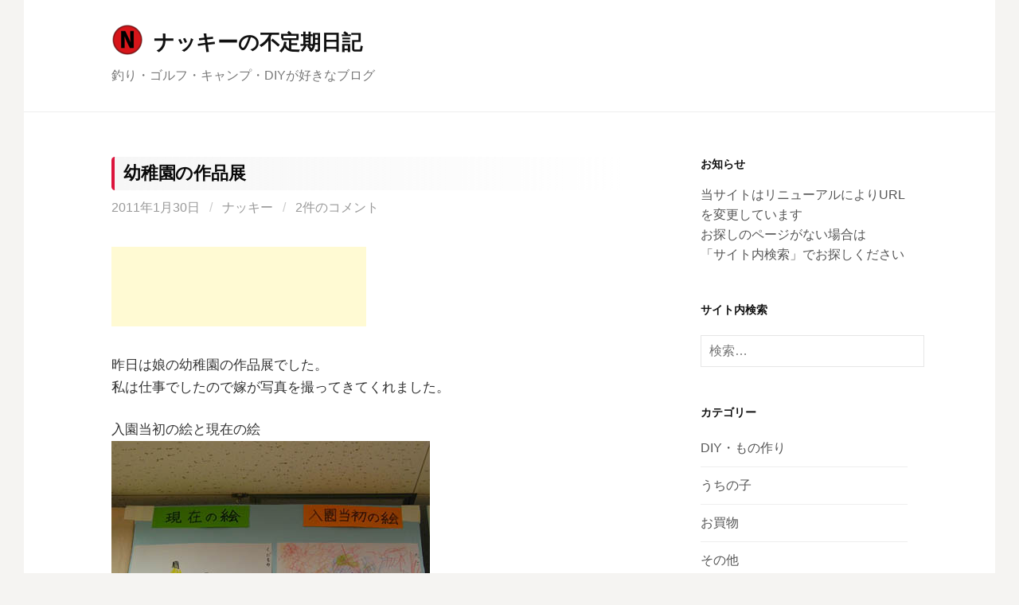

--- FILE ---
content_type: text/html; charset=UTF-8
request_url: https://blog.nacky-web.com/1209/
body_size: 11995
content:
<!DOCTYPE html>
<!--[if IE 8]>
<html class="ie8" lang="ja">
<![endif]-->
<!--[if !(IE 8) ]><!-->
<html lang="ja">
<!--<![endif]-->
<head>
<meta charset="UTF-8">
<meta name="viewport" content="width=device-width, initial-scale=1">
<link rel="profile" href="http://gmpg.org/xfn/11">
<link rel="pingback" href="https://blog.nacky-web.com/wp/xmlrpc.php">
<!--[if lt IE 9]>
<script src="https://blog.nacky-web.com/wp/wp-content/themes/first/js/html5shiv.js"></script>
<![endif]-->
<meta name="keywords" content="うちの子,diy,キャンプ,車,家電,パソコン,釣り,電話,スポーツ,ゴルフ,BBQ,アウトドア,スマホ,格安SIM,ネット" />
<meta name="description" content="(adsbygoogle = window.adsbygoogle || []).push({}); @media screen and (min-width: 1201px) { .ehmmh696f81ccee3e3 { display" />
<title>幼稚園の作品展 &#8211; ナッキーの不定期日記</title>
<meta name='robots' content='max-image-preview:large' />
<link rel='dns-prefetch' href='//fonts.googleapis.com' />
<link rel="alternate" type="application/rss+xml" title="ナッキーの不定期日記 &raquo; フィード" href="https://blog.nacky-web.com/feed/" />
<link rel="alternate" type="application/rss+xml" title="ナッキーの不定期日記 &raquo; コメントフィード" href="https://blog.nacky-web.com/comments/feed/" />
<link rel="alternate" type="application/rss+xml" title="ナッキーの不定期日記 &raquo; 幼稚園の作品展 のコメントのフィード" href="https://blog.nacky-web.com/1209/feed/" />
		<!-- This site uses the Google Analytics by ExactMetrics plugin v8.0.1 - Using Analytics tracking - https://www.exactmetrics.com/ -->
		<!-- Note: ExactMetrics is not currently configured on this site. The site owner needs to authenticate with Google Analytics in the ExactMetrics settings panel. -->
					<!-- No tracking code set -->
				<!-- / Google Analytics by ExactMetrics -->
		<script type="text/javascript">
/* <![CDATA[ */
window._wpemojiSettings = {"baseUrl":"https:\/\/s.w.org\/images\/core\/emoji\/15.0.3\/72x72\/","ext":".png","svgUrl":"https:\/\/s.w.org\/images\/core\/emoji\/15.0.3\/svg\/","svgExt":".svg","source":{"concatemoji":"https:\/\/blog.nacky-web.com\/wp\/wp-includes\/js\/wp-emoji-release.min.js?ver=6.6.4"}};
/*! This file is auto-generated */
!function(i,n){var o,s,e;function c(e){try{var t={supportTests:e,timestamp:(new Date).valueOf()};sessionStorage.setItem(o,JSON.stringify(t))}catch(e){}}function p(e,t,n){e.clearRect(0,0,e.canvas.width,e.canvas.height),e.fillText(t,0,0);var t=new Uint32Array(e.getImageData(0,0,e.canvas.width,e.canvas.height).data),r=(e.clearRect(0,0,e.canvas.width,e.canvas.height),e.fillText(n,0,0),new Uint32Array(e.getImageData(0,0,e.canvas.width,e.canvas.height).data));return t.every(function(e,t){return e===r[t]})}function u(e,t,n){switch(t){case"flag":return n(e,"\ud83c\udff3\ufe0f\u200d\u26a7\ufe0f","\ud83c\udff3\ufe0f\u200b\u26a7\ufe0f")?!1:!n(e,"\ud83c\uddfa\ud83c\uddf3","\ud83c\uddfa\u200b\ud83c\uddf3")&&!n(e,"\ud83c\udff4\udb40\udc67\udb40\udc62\udb40\udc65\udb40\udc6e\udb40\udc67\udb40\udc7f","\ud83c\udff4\u200b\udb40\udc67\u200b\udb40\udc62\u200b\udb40\udc65\u200b\udb40\udc6e\u200b\udb40\udc67\u200b\udb40\udc7f");case"emoji":return!n(e,"\ud83d\udc26\u200d\u2b1b","\ud83d\udc26\u200b\u2b1b")}return!1}function f(e,t,n){var r="undefined"!=typeof WorkerGlobalScope&&self instanceof WorkerGlobalScope?new OffscreenCanvas(300,150):i.createElement("canvas"),a=r.getContext("2d",{willReadFrequently:!0}),o=(a.textBaseline="top",a.font="600 32px Arial",{});return e.forEach(function(e){o[e]=t(a,e,n)}),o}function t(e){var t=i.createElement("script");t.src=e,t.defer=!0,i.head.appendChild(t)}"undefined"!=typeof Promise&&(o="wpEmojiSettingsSupports",s=["flag","emoji"],n.supports={everything:!0,everythingExceptFlag:!0},e=new Promise(function(e){i.addEventListener("DOMContentLoaded",e,{once:!0})}),new Promise(function(t){var n=function(){try{var e=JSON.parse(sessionStorage.getItem(o));if("object"==typeof e&&"number"==typeof e.timestamp&&(new Date).valueOf()<e.timestamp+604800&&"object"==typeof e.supportTests)return e.supportTests}catch(e){}return null}();if(!n){if("undefined"!=typeof Worker&&"undefined"!=typeof OffscreenCanvas&&"undefined"!=typeof URL&&URL.createObjectURL&&"undefined"!=typeof Blob)try{var e="postMessage("+f.toString()+"("+[JSON.stringify(s),u.toString(),p.toString()].join(",")+"));",r=new Blob([e],{type:"text/javascript"}),a=new Worker(URL.createObjectURL(r),{name:"wpTestEmojiSupports"});return void(a.onmessage=function(e){c(n=e.data),a.terminate(),t(n)})}catch(e){}c(n=f(s,u,p))}t(n)}).then(function(e){for(var t in e)n.supports[t]=e[t],n.supports.everything=n.supports.everything&&n.supports[t],"flag"!==t&&(n.supports.everythingExceptFlag=n.supports.everythingExceptFlag&&n.supports[t]);n.supports.everythingExceptFlag=n.supports.everythingExceptFlag&&!n.supports.flag,n.DOMReady=!1,n.readyCallback=function(){n.DOMReady=!0}}).then(function(){return e}).then(function(){var e;n.supports.everything||(n.readyCallback(),(e=n.source||{}).concatemoji?t(e.concatemoji):e.wpemoji&&e.twemoji&&(t(e.twemoji),t(e.wpemoji)))}))}((window,document),window._wpemojiSettings);
/* ]]> */
</script>
<style id='wp-emoji-styles-inline-css' type='text/css'>

	img.wp-smiley, img.emoji {
		display: inline !important;
		border: none !important;
		box-shadow: none !important;
		height: 1em !important;
		width: 1em !important;
		margin: 0 0.07em !important;
		vertical-align: -0.1em !important;
		background: none !important;
		padding: 0 !important;
	}
</style>
<link rel='stylesheet' id='wp-block-library-css' href='https://blog.nacky-web.com/wp/wp-includes/css/dist/block-library/style.min.css?ver=6.6.4' type='text/css' media='all' />
<link rel='stylesheet' id='quads-style-css-css' href='https://blog.nacky-web.com/wp/wp-content/plugins/quick-adsense-reloaded/includes/gutenberg/dist/blocks.style.build.css?ver=2.0.85' type='text/css' media='all' />
<style id='classic-theme-styles-inline-css' type='text/css'>
/*! This file is auto-generated */
.wp-block-button__link{color:#fff;background-color:#32373c;border-radius:9999px;box-shadow:none;text-decoration:none;padding:calc(.667em + 2px) calc(1.333em + 2px);font-size:1.125em}.wp-block-file__button{background:#32373c;color:#fff;text-decoration:none}
</style>
<style id='global-styles-inline-css' type='text/css'>
:root{--wp--preset--aspect-ratio--square: 1;--wp--preset--aspect-ratio--4-3: 4/3;--wp--preset--aspect-ratio--3-4: 3/4;--wp--preset--aspect-ratio--3-2: 3/2;--wp--preset--aspect-ratio--2-3: 2/3;--wp--preset--aspect-ratio--16-9: 16/9;--wp--preset--aspect-ratio--9-16: 9/16;--wp--preset--color--black: #000000;--wp--preset--color--cyan-bluish-gray: #abb8c3;--wp--preset--color--white: #ffffff;--wp--preset--color--pale-pink: #f78da7;--wp--preset--color--vivid-red: #cf2e2e;--wp--preset--color--luminous-vivid-orange: #ff6900;--wp--preset--color--luminous-vivid-amber: #fcb900;--wp--preset--color--light-green-cyan: #7bdcb5;--wp--preset--color--vivid-green-cyan: #00d084;--wp--preset--color--pale-cyan-blue: #8ed1fc;--wp--preset--color--vivid-cyan-blue: #0693e3;--wp--preset--color--vivid-purple: #9b51e0;--wp--preset--gradient--vivid-cyan-blue-to-vivid-purple: linear-gradient(135deg,rgba(6,147,227,1) 0%,rgb(155,81,224) 100%);--wp--preset--gradient--light-green-cyan-to-vivid-green-cyan: linear-gradient(135deg,rgb(122,220,180) 0%,rgb(0,208,130) 100%);--wp--preset--gradient--luminous-vivid-amber-to-luminous-vivid-orange: linear-gradient(135deg,rgba(252,185,0,1) 0%,rgba(255,105,0,1) 100%);--wp--preset--gradient--luminous-vivid-orange-to-vivid-red: linear-gradient(135deg,rgba(255,105,0,1) 0%,rgb(207,46,46) 100%);--wp--preset--gradient--very-light-gray-to-cyan-bluish-gray: linear-gradient(135deg,rgb(238,238,238) 0%,rgb(169,184,195) 100%);--wp--preset--gradient--cool-to-warm-spectrum: linear-gradient(135deg,rgb(74,234,220) 0%,rgb(151,120,209) 20%,rgb(207,42,186) 40%,rgb(238,44,130) 60%,rgb(251,105,98) 80%,rgb(254,248,76) 100%);--wp--preset--gradient--blush-light-purple: linear-gradient(135deg,rgb(255,206,236) 0%,rgb(152,150,240) 100%);--wp--preset--gradient--blush-bordeaux: linear-gradient(135deg,rgb(254,205,165) 0%,rgb(254,45,45) 50%,rgb(107,0,62) 100%);--wp--preset--gradient--luminous-dusk: linear-gradient(135deg,rgb(255,203,112) 0%,rgb(199,81,192) 50%,rgb(65,88,208) 100%);--wp--preset--gradient--pale-ocean: linear-gradient(135deg,rgb(255,245,203) 0%,rgb(182,227,212) 50%,rgb(51,167,181) 100%);--wp--preset--gradient--electric-grass: linear-gradient(135deg,rgb(202,248,128) 0%,rgb(113,206,126) 100%);--wp--preset--gradient--midnight: linear-gradient(135deg,rgb(2,3,129) 0%,rgb(40,116,252) 100%);--wp--preset--font-size--small: 13px;--wp--preset--font-size--medium: 20px;--wp--preset--font-size--large: 36px;--wp--preset--font-size--x-large: 42px;--wp--preset--spacing--20: 0.44rem;--wp--preset--spacing--30: 0.67rem;--wp--preset--spacing--40: 1rem;--wp--preset--spacing--50: 1.5rem;--wp--preset--spacing--60: 2.25rem;--wp--preset--spacing--70: 3.38rem;--wp--preset--spacing--80: 5.06rem;--wp--preset--shadow--natural: 6px 6px 9px rgba(0, 0, 0, 0.2);--wp--preset--shadow--deep: 12px 12px 50px rgba(0, 0, 0, 0.4);--wp--preset--shadow--sharp: 6px 6px 0px rgba(0, 0, 0, 0.2);--wp--preset--shadow--outlined: 6px 6px 0px -3px rgba(255, 255, 255, 1), 6px 6px rgba(0, 0, 0, 1);--wp--preset--shadow--crisp: 6px 6px 0px rgba(0, 0, 0, 1);}:where(.is-layout-flex){gap: 0.5em;}:where(.is-layout-grid){gap: 0.5em;}body .is-layout-flex{display: flex;}.is-layout-flex{flex-wrap: wrap;align-items: center;}.is-layout-flex > :is(*, div){margin: 0;}body .is-layout-grid{display: grid;}.is-layout-grid > :is(*, div){margin: 0;}:where(.wp-block-columns.is-layout-flex){gap: 2em;}:where(.wp-block-columns.is-layout-grid){gap: 2em;}:where(.wp-block-post-template.is-layout-flex){gap: 1.25em;}:where(.wp-block-post-template.is-layout-grid){gap: 1.25em;}.has-black-color{color: var(--wp--preset--color--black) !important;}.has-cyan-bluish-gray-color{color: var(--wp--preset--color--cyan-bluish-gray) !important;}.has-white-color{color: var(--wp--preset--color--white) !important;}.has-pale-pink-color{color: var(--wp--preset--color--pale-pink) !important;}.has-vivid-red-color{color: var(--wp--preset--color--vivid-red) !important;}.has-luminous-vivid-orange-color{color: var(--wp--preset--color--luminous-vivid-orange) !important;}.has-luminous-vivid-amber-color{color: var(--wp--preset--color--luminous-vivid-amber) !important;}.has-light-green-cyan-color{color: var(--wp--preset--color--light-green-cyan) !important;}.has-vivid-green-cyan-color{color: var(--wp--preset--color--vivid-green-cyan) !important;}.has-pale-cyan-blue-color{color: var(--wp--preset--color--pale-cyan-blue) !important;}.has-vivid-cyan-blue-color{color: var(--wp--preset--color--vivid-cyan-blue) !important;}.has-vivid-purple-color{color: var(--wp--preset--color--vivid-purple) !important;}.has-black-background-color{background-color: var(--wp--preset--color--black) !important;}.has-cyan-bluish-gray-background-color{background-color: var(--wp--preset--color--cyan-bluish-gray) !important;}.has-white-background-color{background-color: var(--wp--preset--color--white) !important;}.has-pale-pink-background-color{background-color: var(--wp--preset--color--pale-pink) !important;}.has-vivid-red-background-color{background-color: var(--wp--preset--color--vivid-red) !important;}.has-luminous-vivid-orange-background-color{background-color: var(--wp--preset--color--luminous-vivid-orange) !important;}.has-luminous-vivid-amber-background-color{background-color: var(--wp--preset--color--luminous-vivid-amber) !important;}.has-light-green-cyan-background-color{background-color: var(--wp--preset--color--light-green-cyan) !important;}.has-vivid-green-cyan-background-color{background-color: var(--wp--preset--color--vivid-green-cyan) !important;}.has-pale-cyan-blue-background-color{background-color: var(--wp--preset--color--pale-cyan-blue) !important;}.has-vivid-cyan-blue-background-color{background-color: var(--wp--preset--color--vivid-cyan-blue) !important;}.has-vivid-purple-background-color{background-color: var(--wp--preset--color--vivid-purple) !important;}.has-black-border-color{border-color: var(--wp--preset--color--black) !important;}.has-cyan-bluish-gray-border-color{border-color: var(--wp--preset--color--cyan-bluish-gray) !important;}.has-white-border-color{border-color: var(--wp--preset--color--white) !important;}.has-pale-pink-border-color{border-color: var(--wp--preset--color--pale-pink) !important;}.has-vivid-red-border-color{border-color: var(--wp--preset--color--vivid-red) !important;}.has-luminous-vivid-orange-border-color{border-color: var(--wp--preset--color--luminous-vivid-orange) !important;}.has-luminous-vivid-amber-border-color{border-color: var(--wp--preset--color--luminous-vivid-amber) !important;}.has-light-green-cyan-border-color{border-color: var(--wp--preset--color--light-green-cyan) !important;}.has-vivid-green-cyan-border-color{border-color: var(--wp--preset--color--vivid-green-cyan) !important;}.has-pale-cyan-blue-border-color{border-color: var(--wp--preset--color--pale-cyan-blue) !important;}.has-vivid-cyan-blue-border-color{border-color: var(--wp--preset--color--vivid-cyan-blue) !important;}.has-vivid-purple-border-color{border-color: var(--wp--preset--color--vivid-purple) !important;}.has-vivid-cyan-blue-to-vivid-purple-gradient-background{background: var(--wp--preset--gradient--vivid-cyan-blue-to-vivid-purple) !important;}.has-light-green-cyan-to-vivid-green-cyan-gradient-background{background: var(--wp--preset--gradient--light-green-cyan-to-vivid-green-cyan) !important;}.has-luminous-vivid-amber-to-luminous-vivid-orange-gradient-background{background: var(--wp--preset--gradient--luminous-vivid-amber-to-luminous-vivid-orange) !important;}.has-luminous-vivid-orange-to-vivid-red-gradient-background{background: var(--wp--preset--gradient--luminous-vivid-orange-to-vivid-red) !important;}.has-very-light-gray-to-cyan-bluish-gray-gradient-background{background: var(--wp--preset--gradient--very-light-gray-to-cyan-bluish-gray) !important;}.has-cool-to-warm-spectrum-gradient-background{background: var(--wp--preset--gradient--cool-to-warm-spectrum) !important;}.has-blush-light-purple-gradient-background{background: var(--wp--preset--gradient--blush-light-purple) !important;}.has-blush-bordeaux-gradient-background{background: var(--wp--preset--gradient--blush-bordeaux) !important;}.has-luminous-dusk-gradient-background{background: var(--wp--preset--gradient--luminous-dusk) !important;}.has-pale-ocean-gradient-background{background: var(--wp--preset--gradient--pale-ocean) !important;}.has-electric-grass-gradient-background{background: var(--wp--preset--gradient--electric-grass) !important;}.has-midnight-gradient-background{background: var(--wp--preset--gradient--midnight) !important;}.has-small-font-size{font-size: var(--wp--preset--font-size--small) !important;}.has-medium-font-size{font-size: var(--wp--preset--font-size--medium) !important;}.has-large-font-size{font-size: var(--wp--preset--font-size--large) !important;}.has-x-large-font-size{font-size: var(--wp--preset--font-size--x-large) !important;}
:where(.wp-block-post-template.is-layout-flex){gap: 1.25em;}:where(.wp-block-post-template.is-layout-grid){gap: 1.25em;}
:where(.wp-block-columns.is-layout-flex){gap: 2em;}:where(.wp-block-columns.is-layout-grid){gap: 2em;}
:root :where(.wp-block-pullquote){font-size: 1.5em;line-height: 1.6;}
</style>
<link rel='stylesheet' id='parent-style-css' href='https://blog.nacky-web.com/wp/wp-content/themes/first/style.css?ver=6.6.4' type='text/css' media='all' />
<link rel='stylesheet' id='child-style-css' href='https://blog.nacky-web.com/wp/wp-content/themes/first-child/style.css?ver=6.6.4' type='text/css' media='all' />
<link rel='stylesheet' id='first-font-css' href='https://fonts.googleapis.com/css?family=Source+Sans+Pro%3A400%2C400italic%2C600%2C700&#038;subset=latin%2Clatin-ext' type='text/css' media='all' />
<link rel='stylesheet' id='first-genericons-css' href='https://blog.nacky-web.com/wp/wp-content/themes/first/genericons/genericons.css?ver=3.3' type='text/css' media='all' />
<link rel='stylesheet' id='first-normalize-css' href='https://blog.nacky-web.com/wp/wp-content/themes/first/css/normalize.css?ver=3.0.2' type='text/css' media='all' />
<link rel='stylesheet' id='first-style-css' href='https://blog.nacky-web.com/wp/wp-content/themes/first-child/style.css?ver=2.0.4' type='text/css' media='all' />
<!--[if IE 8]>
<link rel='stylesheet' id='first-non-responsive-css' href='https://blog.nacky-web.com/wp/wp-content/themes/first/css/non-responsive.css' type='text/css' media='all' />
<![endif]-->
<link rel='stylesheet' id='first-style-ja-css' href='https://blog.nacky-web.com/wp/wp-content/themes/first/css/ja.css' type='text/css' media='all' />
<style id='quads-styles-inline-css' type='text/css'>

    .quads-location ins.adsbygoogle {
        background: transparent !important;
    }
    .quads.quads_ad_container { display: grid; grid-template-columns: auto; grid-gap: 10px; padding: 10px; }
    .grid_image{animation: fadeIn 0.5s;-webkit-animation: fadeIn 0.5s;-moz-animation: fadeIn 0.5s;
        -o-animation: fadeIn 0.5s;-ms-animation: fadeIn 0.5s;}
    .quads-ad-label { font-size: 12px; text-align: center; color: #333;}
    .quads_click_impression { display: none;}
</style>
<link rel="https://api.w.org/" href="https://blog.nacky-web.com/wp-json/" /><link rel="alternate" title="JSON" type="application/json" href="https://blog.nacky-web.com/wp-json/wp/v2/posts/1209" /><link rel="EditURI" type="application/rsd+xml" title="RSD" href="https://blog.nacky-web.com/wp/xmlrpc.php?rsd" />
<meta name="generator" content="WordPress 6.6.4" />
<link rel="canonical" href="https://blog.nacky-web.com/1209/" />
<link rel='shortlink' href='https://blog.nacky-web.com/?p=1209' />
<link rel="alternate" title="oEmbed (JSON)" type="application/json+oembed" href="https://blog.nacky-web.com/wp-json/oembed/1.0/embed?url=https%3A%2F%2Fblog.nacky-web.com%2F1209%2F" />
<link rel="alternate" title="oEmbed (XML)" type="text/xml+oembed" href="https://blog.nacky-web.com/wp-json/oembed/1.0/embed?url=https%3A%2F%2Fblog.nacky-web.com%2F1209%2F&#038;format=xml" />
<script>document.cookie = 'quads_browser_width='+screen.width;</script>	<style type="text/css">
		/* Fonts */
				body {
									font-size: 17px;
					}
				@media screen and (max-width: 782px) {
									body {
				font-size: 16px;
			}
					}
				
		/* Colors */
																
				/* Title */
			.site-title {
																font-size: 26px;
																							}
									@media screen and (max-width: 782px) {
				.site-title {
					font-size: 23.4px;
				}
			}
					
				/* Logo */
			.site-logo {
												margin-bottom: 14px;
							}
						</style>
		<style type="text/css" id="first-custom-css">
			</style>
	<style type="text/css">.recentcomments a{display:inline !important;padding:0 !important;margin:0 !important;}</style><link rel="icon" href="https://blog.nacky-web.com/wp/wp-content/uploads/fabicon-150x150.png" sizes="32x32" />
<link rel="icon" href="https://blog.nacky-web.com/wp/wp-content/uploads/fabicon-300x300.png" sizes="192x192" />
<link rel="apple-touch-icon" href="https://blog.nacky-web.com/wp/wp-content/uploads/fabicon-300x300.png" />
<meta name="msapplication-TileImage" content="https://blog.nacky-web.com/wp/wp-content/uploads/fabicon-300x300.png" />
		<style type="text/css" id="wp-custom-css">
			/*タイトルバックカラー*/
/*.title-bk-color {*/
.entry-title {padding: 0.5em;/*文字周りの余白*/
color: #090909;/*文字色*/
	font-size:22px;
/*background: #f9f9f9;*//*背景色*/
border-left: solid 4px #dc143c;/*左線（実線 太さ 色）*/
padding-top: 8px;/*マージン*/
padding-bottom: 8px;
border-radius: 0.2em;/*角丸*/
	background: -moz-linear-gradient(to right, rgb(246,246, 246), transparent);
background: -webkit-linear-gradient(to right, rgb(246, 246, 246), transparent);
background: linear-gradient(to right, rgb(246, 246, 246), transparent);
}

/*マーカーピンク*/
.marker-pink {
background: linear-gradient(transparent 80%, #ffccdd 90%);
}
		</style>
		<meta name="google-site-verification" content="W53FCtv5Hp_UvOnVwno0wMr9iASxMq68wuYwFkLFon0" />
</head>

<body class="post-template-default single single-post postid-1209 single-format-standard has-avatars boxed header-side footer-side footer-0">
<div id="page" class="hfeed site">
	<a class="skip-link screen-reader-text" href="#content">コンテンツへスキップ</a>

	<header id="masthead" class="site-header" role="banner">
		<div class="site-top">
			<div class="site-top-table">
				<div class="site-branding">
								<h1 class="site-logo"><a href="https://blog.nacky-web.com/" rel="home">		<img alt="" src="https://blog.nacky-web.com/wp/wp-content/uploads/n_logo.png" />
	</a></h1>
												<h1 class="site-title"><a href="https://blog.nacky-web.com/" rel="home">ナッキーの不定期日記</a></h1>
												<div class="site-description">釣り・ゴルフ・キャンプ・DIYが好きなブログ</div>
								</div>

							</div>
		</div>

		
			</header><!-- #masthead -->

	<div id="content" class="site-content">

	<div id="primary" class="content-area">
		<main id="main" class="site-main" role="main">

		
			
<article id="post-1209" class="post-1209 post type-post status-publish format-standard hentry category-child">
	<header class="entry-header">
		<h1 class="entry-title">幼稚園の作品展</h1>
			<div class="entry-meta entry-header-meta">
		<span class="posted-on">
			<a href="https://blog.nacky-web.com/1209/" rel="bookmark"><time class="entry-date published updated" datetime="2011-01-30T08:46:39+09:00">2011年1月30日</time></a>		</span>
				<span class="byline"><span class="meta-sep"> / </span>
			<span class="author vcard">
				<a class="url fn n" href="https://blog.nacky-web.com/author/nacky/">ナッキー</a>			</span>
		</span>
						<span class="comments-link"><span class="meta-sep"> / </span> <a href="https://blog.nacky-web.com/1209/#comments">2件のコメント</a></span>
					</div><!-- .entry-meta -->
				</header><!-- .entry-header -->

	<div class="entry-content">
		<div class="cmuio696f81ccf27de" ><p><script async src="//pagead2.googlesyndication.com/pagead/js/adsbygoogle.js"></script>
<!-- 横長320x100 -->
<ins class="adsbygoogle"
     style="display:inline-block;width:320px;height:100px"
     data-ad-client="ca-pub-3939773746567117"
     data-ad-slot="3621174336"></ins>
<script>
(adsbygoogle = window.adsbygoogle || []).push({});
</script></p>

</div><style type="text/css">
@media screen and (min-width: 1201px) {
.cmuio696f81ccf27de {
display: block;
}
}
@media screen and (min-width: 993px) and (max-width: 1200px) {
.cmuio696f81ccf27de {
display: block;
}
}
@media screen and (min-width: 769px) and (max-width: 992px) {
.cmuio696f81ccf27de {
display: block;
}
}
@media screen and (min-width: 768px) and (max-width: 768px) {
.cmuio696f81ccf27de {
display: block;
}
}
@media screen and (max-width: 767px) {
.cmuio696f81ccf27de {
display: block;
}
}
</style>
<p>昨日は娘の幼稚園の作品展でした。<br />
私は仕事でしたので嫁が写真を撮ってきてくれました。</p>
<p>入園当初の絵と現在の絵<br />
<img loading="lazy" decoding="async" src="https://blog.nacky-web.com/wp/wp-content/uploads/IMGP0926.jpg" width="400" height="300" alt="作品展１"><br />
9ヶ月前とはずいぶんと違うもんだね。<br />
入園当初はかなり荒れた絵です（笑）</p>
<p>紙粘土で作ったうさぎ<br />
<img loading="lazy" decoding="async" src="https://blog.nacky-web.com/wp/wp-content/uploads/IMGP0928.jpg" width="400" height="300" alt="作品展うさぎ"></p>
<p>父の日に作ったパパの絵<br />
<img loading="lazy" decoding="async" src="https://blog.nacky-web.com/wp/wp-content/uploads/IMGP0930.jpg" width="400" height="300" alt="作品展パパ"><br />
似てないと思うよ（笑）</p>
<p>自分の絵<br />
<img loading="lazy" decoding="async" src="https://blog.nacky-web.com/wp/wp-content/uploads/IMGP0936.jpg" width="400" height="300" alt="作品展わかな"><br />
目が赤いけど・・・</p>
<p>クラス全員で作った担任の先生<br />
<img loading="lazy" decoding="async" src="https://blog.nacky-web.com/wp/wp-content/uploads/IMGP0937.jpg" width="300" height="400" alt="作品展せんせい"><br />
ちょっと怖い<br />
分かりにくいですが、娘は鼻の部分（黄色の紙コップ）を担当したそうです。</p>
<p>よくできました</p>

<div class="xqmdc696f81ccf2871" ><p><script async src="//pagead2.googlesyndication.com/pagead/js/adsbygoogle.js"></script>
<!-- wp_336x280 -->
<ins class="adsbygoogle"
     style="display:inline-block;width:336px;height:280px"
     data-ad-client="ca-pub-3939773746567117"
     data-ad-slot="2620806057"></ins>
<script>
(adsbygoogle = window.adsbygoogle || []).push({});
</script></p></div><style type="text/css">
@media screen and (min-width: 1201px) {
.xqmdc696f81ccf2871 {
display: block;
}
}
@media screen and (min-width: 993px) and (max-width: 1200px) {
.xqmdc696f81ccf2871 {
display: block;
}
}
@media screen and (min-width: 769px) and (max-width: 992px) {
.xqmdc696f81ccf2871 {
display: block;
}
}
@media screen and (min-width: 768px) and (max-width: 768px) {
.xqmdc696f81ccf2871 {
display: block;
}
}
@media screen and (max-width: 767px) {
.xqmdc696f81ccf2871 {
display: block;
}
}
</style>
			</div><!-- .entry-content -->

		<footer class="entry-meta entry-footer entry-footer-meta">
				<span class="cat-links">
			<a href="https://blog.nacky-web.com/category/child/" rel="category tag">うちの子</a>		</span>
					</footer><!-- .entry-meta -->
	</article><!-- #post-## -->


				<nav class="navigation post-navigation" role="navigation">
		<h1 class="screen-reader-text">投稿ナビゲーション</h1>
		<div class="nav-links">
			<div class="nav-previous"><div class="post-nav-title">古い投稿</div><a href="https://blog.nacky-web.com/1208/" rel="prev">タウンマーケット宅配サービス終了</a></div><div class="nav-next"><div class="post-nav-title">新しい投稿</div><a href="https://blog.nacky-web.com/1210/" rel="next">ひな人形をだした</a></div>		</div><!-- .nav-links -->
	</nav><!-- .navigation -->
	
			
<div id="comments" class="comments-area">

	
			<h2 class="comments-title">
			2件のコメント		</h2>

		
		<ol class="comment-list">
					<li id="comment-2710" class="comment even thread-even depth-1">
			<article id="div-comment-2710" class="comment-body">
				<footer class="comment-meta">
					<div class="comment-author vcard">
						<img alt='' src='https://secure.gravatar.com/avatar/?s=84&#038;d=mm&#038;r=g' srcset='https://secure.gravatar.com/avatar/?s=168&#038;d=mm&#038;r=g 2x' class='avatar avatar-84 photo avatar-default' height='84' width='84' loading='lazy' decoding='async'/>						<b class="fn">今やん</b> <span class="says">より:</span>					</div><!-- .comment-author -->

					<div class="comment-metadata">
						<a href="https://blog.nacky-web.com/1209/#comment-2710"><time datetime="2011-01-31T20:43:16+09:00">2011年1月31日 8:43 PM</time></a>					</div><!-- .comment-metadata -->

									</footer><!-- .comment-meta -->

				<div class="comment-content">
					<p>AGENT: Mozilla/4.0 (compatible; MSIE 6.0; Windows NT 5.1; SV1; GTB6.6; .NET CLR 1.1.4322; .NET CLR 2.0.5072<br />
俺は親父の絵、特徴とらえてると思うけどなぁ～（笑）</p>
				</div><!-- .comment-content -->

							</article><!-- .comment-body -->
		</li><!-- #comment-## -->
		<li id="comment-2709" class="comment odd alt thread-odd thread-alt depth-1">
			<article id="div-comment-2709" class="comment-body">
				<footer class="comment-meta">
					<div class="comment-author vcard">
						<img alt='' src='https://secure.gravatar.com/avatar/?s=84&#038;d=mm&#038;r=g' srcset='https://secure.gravatar.com/avatar/?s=168&#038;d=mm&#038;r=g 2x' class='avatar avatar-84 photo avatar-default' height='84' width='84' loading='lazy' decoding='async'/>						<b class="fn">ナッキー</b> <span class="says">より:</span>					</div><!-- .comment-author -->

					<div class="comment-metadata">
						<a href="https://blog.nacky-web.com/1209/#comment-2709"><time datetime="2011-01-31T22:44:38+09:00">2011年1月31日 10:44 PM</time></a>					</div><!-- .comment-metadata -->

									</footer><!-- .comment-meta -->

				<div class="comment-content">
					<p>AGENT: Mozilla/5.0 (iPod; U; CPU iPhone OS 4_2_1 like Mac OS X; ja-jp) AppleWebKit/533.17.9 (KHTML, like Ge<br />
子どもの目は素直だからね。<br />
今やんちも幼稚園に行きだしたら、どんな絵を描いてくれるか楽しみだね(^_^)</p>
				</div><!-- .comment-content -->

							</article><!-- .comment-body -->
		</li><!-- #comment-## -->
		</ol><!-- .comment-list -->

		
	
	
		<div id="respond" class="comment-respond">
		<h3 id="reply-title" class="comment-reply-title">コメントを残す</h3><form action="https://blog.nacky-web.com/wp/wp-comments-post.php" method="post" id="commentform" class="comment-form" novalidate><p class="comment-notes"><span id="email-notes">メールアドレスが公開されることはありません。</span> <span class="required-field-message"><span class="required">※</span> が付いている欄は必須項目です</span></p><p class="comment-form-comment"><label for="comment">コメント <span class="required">※</span></label> <textarea id="comment" name="comment" cols="45" rows="8" maxlength="65525" required></textarea></p><p class="comment-form-author"><label for="author">名前</label> <input id="author" name="author" type="text" value="" size="30" maxlength="245" autocomplete="name" /></p>
<p class="comment-form-email"><label for="email">メール</label> <input id="email" name="email" type="email" value="" size="30" maxlength="100" aria-describedby="email-notes" autocomplete="email" /></p>
<p class="comment-form-url"><label for="url">サイト</label> <input id="url" name="url" type="url" value="" size="30" maxlength="200" autocomplete="url" /></p>
<p class="comment-form-cookies-consent"><input id="wp-comment-cookies-consent" name="wp-comment-cookies-consent" type="checkbox" value="yes" /> <label for="wp-comment-cookies-consent">次回のコメントで使用するためブラウザーに自分の名前、メールアドレス、サイトを保存する。</label></p>
<p class="form-submit"><input name="submit" type="submit" id="submit" class="submit" value="コメントを送信" /> <input type='hidden' name='comment_post_ID' value='1209' id='comment_post_ID' />
<input type='hidden' name='comment_parent' id='comment_parent' value='0' />
</p><p style="display: none;"><input type="hidden" id="akismet_comment_nonce" name="akismet_comment_nonce" value="1a617578c0" /></p><p style="display: none !important;" class="akismet-fields-container" data-prefix="ak_"><label>&#916;<textarea name="ak_hp_textarea" cols="45" rows="8" maxlength="100"></textarea></label><input type="hidden" id="ak_js_1" name="ak_js" value="207"/><script>document.getElementById( "ak_js_1" ).setAttribute( "value", ( new Date() ).getTime() );</script></p></form>	</div><!-- #respond -->
	
</div><!-- #comments -->

		
		</main><!-- #main -->
	</div><!-- #primary -->


<div id="secondary" class="sidebar-area" role="complementary">
	<div class="widget-area">
		<aside id="custom_html-2" class="widget_text widget widget_custom_html"><h1 class="widget-title">お知らせ</h1><div class="textwidget custom-html-widget">当サイトはリニューアルによりURLを変更しています<br />
お探しのページがない場合は<br />「サイト内検索」でお探しください</div></aside><aside id="search-2" class="widget widget_search"><h1 class="widget-title">サイト内検索</h1><form role="search" method="get" class="search-form" action="https://blog.nacky-web.com/">
				<label>
					<span class="screen-reader-text">検索:</span>
					<input type="search" class="search-field" placeholder="検索&hellip;" value="" name="s" />
				</label>
				<input type="submit" class="search-submit" value="検索" />
			</form></aside><aside id="categories-2" class="widget widget_categories"><h1 class="widget-title">カテゴリー</h1>
			<ul>
					<li class="cat-item cat-item-8"><a href="https://blog.nacky-web.com/category/diy/">DIY・もの作り</a>
</li>
	<li class="cat-item cat-item-17"><a href="https://blog.nacky-web.com/category/child/">うちの子</a>
</li>
	<li class="cat-item cat-item-14"><a href="https://blog.nacky-web.com/category/shopping/">お買物</a>
</li>
	<li class="cat-item cat-item-6"><a href="https://blog.nacky-web.com/category/etc/">その他</a>
</li>
	<li class="cat-item cat-item-16"><a href="https://blog.nacky-web.com/category/outdoor/">アウトドア・ＢＢＱ</a>
</li>
	<li class="cat-item cat-item-9"><a href="https://blog.nacky-web.com/category/sports/">スポーツ・健康</a>
</li>
	<li class="cat-item cat-item-4"><a href="https://blog.nacky-web.com/category/travel/">トラベル・おでかけ</a>
</li>
	<li class="cat-item cat-item-3"><a href="https://blog.nacky-web.com/category/computer/">パソコン・ネット</a>
</li>
	<li class="cat-item cat-item-2"><a href="https://blog.nacky-web.com/category/blog/">ブログ改造</a>
</li>
	<li class="cat-item cat-item-18"><a href="https://blog.nacky-web.com/category/pet/">ペット・農業・飼育</a>
</li>
	<li class="cat-item cat-item-13"><a href="https://blog.nacky-web.com/category/moblog/">モブログ</a>
</li>
	<li class="cat-item cat-item-15"><a href="https://blog.nacky-web.com/category/homeappliances/">家電</a>
</li>
	<li class="cat-item cat-item-12"><a href="https://blog.nacky-web.com/category/mobile/">携帯・電話・モバイル</a>
</li>
	<li class="cat-item cat-item-11"><a href="https://blog.nacky-web.com/category/gourmet/">料理・グルメ</a>
</li>
	<li class="cat-item cat-item-5"><a href="https://blog.nacky-web.com/category/shibuya_city/">渋谷CITY</a>
</li>
	<li class="cat-item cat-item-10"><a href="https://blog.nacky-web.com/category/vehicle/">車・乗り物</a>
</li>
	<li class="cat-item cat-item-7"><a href="https://blog.nacky-web.com/category/fishing/">釣り</a>
</li>
			</ul>

			</aside><aside id="archives-2" class="widget widget_archive"><h1 class="widget-title">月別アーカイブ</h1>		<label class="screen-reader-text" for="archives-dropdown-2">月別アーカイブ</label>
		<select id="archives-dropdown-2" name="archive-dropdown">
			
			<option value="">月を選択</option>
				<option value='https://blog.nacky-web.com/date/2022/01/'> 2022年1月 &nbsp;(2)</option>
	<option value='https://blog.nacky-web.com/date/2021/05/'> 2021年5月 &nbsp;(1)</option>
	<option value='https://blog.nacky-web.com/date/2021/04/'> 2021年4月 &nbsp;(1)</option>
	<option value='https://blog.nacky-web.com/date/2021/03/'> 2021年3月 &nbsp;(1)</option>
	<option value='https://blog.nacky-web.com/date/2021/02/'> 2021年2月 &nbsp;(1)</option>
	<option value='https://blog.nacky-web.com/date/2018/08/'> 2018年8月 &nbsp;(1)</option>
	<option value='https://blog.nacky-web.com/date/2018/06/'> 2018年6月 &nbsp;(3)</option>
	<option value='https://blog.nacky-web.com/date/2018/01/'> 2018年1月 &nbsp;(1)</option>
	<option value='https://blog.nacky-web.com/date/2017/01/'> 2017年1月 &nbsp;(1)</option>
	<option value='https://blog.nacky-web.com/date/2016/09/'> 2016年9月 &nbsp;(1)</option>
	<option value='https://blog.nacky-web.com/date/2016/04/'> 2016年4月 &nbsp;(1)</option>
	<option value='https://blog.nacky-web.com/date/2016/03/'> 2016年3月 &nbsp;(4)</option>
	<option value='https://blog.nacky-web.com/date/2016/02/'> 2016年2月 &nbsp;(1)</option>
	<option value='https://blog.nacky-web.com/date/2016/01/'> 2016年1月 &nbsp;(2)</option>
	<option value='https://blog.nacky-web.com/date/2015/12/'> 2015年12月 &nbsp;(1)</option>
	<option value='https://blog.nacky-web.com/date/2015/08/'> 2015年8月 &nbsp;(1)</option>
	<option value='https://blog.nacky-web.com/date/2015/07/'> 2015年7月 &nbsp;(5)</option>
	<option value='https://blog.nacky-web.com/date/2015/06/'> 2015年6月 &nbsp;(2)</option>
	<option value='https://blog.nacky-web.com/date/2015/05/'> 2015年5月 &nbsp;(2)</option>
	<option value='https://blog.nacky-web.com/date/2015/04/'> 2015年4月 &nbsp;(3)</option>
	<option value='https://blog.nacky-web.com/date/2015/03/'> 2015年3月 &nbsp;(3)</option>
	<option value='https://blog.nacky-web.com/date/2015/02/'> 2015年2月 &nbsp;(2)</option>
	<option value='https://blog.nacky-web.com/date/2015/01/'> 2015年1月 &nbsp;(6)</option>
	<option value='https://blog.nacky-web.com/date/2014/12/'> 2014年12月 &nbsp;(9)</option>
	<option value='https://blog.nacky-web.com/date/2014/11/'> 2014年11月 &nbsp;(7)</option>
	<option value='https://blog.nacky-web.com/date/2014/10/'> 2014年10月 &nbsp;(3)</option>
	<option value='https://blog.nacky-web.com/date/2014/09/'> 2014年9月 &nbsp;(7)</option>
	<option value='https://blog.nacky-web.com/date/2014/08/'> 2014年8月 &nbsp;(5)</option>
	<option value='https://blog.nacky-web.com/date/2014/07/'> 2014年7月 &nbsp;(9)</option>
	<option value='https://blog.nacky-web.com/date/2014/06/'> 2014年6月 &nbsp;(5)</option>
	<option value='https://blog.nacky-web.com/date/2014/05/'> 2014年5月 &nbsp;(8)</option>
	<option value='https://blog.nacky-web.com/date/2014/04/'> 2014年4月 &nbsp;(7)</option>
	<option value='https://blog.nacky-web.com/date/2014/03/'> 2014年3月 &nbsp;(8)</option>
	<option value='https://blog.nacky-web.com/date/2014/02/'> 2014年2月 &nbsp;(10)</option>
	<option value='https://blog.nacky-web.com/date/2014/01/'> 2014年1月 &nbsp;(12)</option>
	<option value='https://blog.nacky-web.com/date/2013/12/'> 2013年12月 &nbsp;(7)</option>
	<option value='https://blog.nacky-web.com/date/2013/11/'> 2013年11月 &nbsp;(8)</option>
	<option value='https://blog.nacky-web.com/date/2013/10/'> 2013年10月 &nbsp;(3)</option>
	<option value='https://blog.nacky-web.com/date/2013/09/'> 2013年9月 &nbsp;(4)</option>
	<option value='https://blog.nacky-web.com/date/2013/08/'> 2013年8月 &nbsp;(6)</option>
	<option value='https://blog.nacky-web.com/date/2013/07/'> 2013年7月 &nbsp;(13)</option>
	<option value='https://blog.nacky-web.com/date/2013/06/'> 2013年6月 &nbsp;(9)</option>
	<option value='https://blog.nacky-web.com/date/2013/05/'> 2013年5月 &nbsp;(8)</option>
	<option value='https://blog.nacky-web.com/date/2013/04/'> 2013年4月 &nbsp;(7)</option>
	<option value='https://blog.nacky-web.com/date/2013/03/'> 2013年3月 &nbsp;(8)</option>
	<option value='https://blog.nacky-web.com/date/2013/02/'> 2013年2月 &nbsp;(4)</option>
	<option value='https://blog.nacky-web.com/date/2013/01/'> 2013年1月 &nbsp;(10)</option>
	<option value='https://blog.nacky-web.com/date/2012/12/'> 2012年12月 &nbsp;(6)</option>
	<option value='https://blog.nacky-web.com/date/2012/11/'> 2012年11月 &nbsp;(10)</option>
	<option value='https://blog.nacky-web.com/date/2012/10/'> 2012年10月 &nbsp;(3)</option>
	<option value='https://blog.nacky-web.com/date/2012/09/'> 2012年9月 &nbsp;(6)</option>
	<option value='https://blog.nacky-web.com/date/2012/08/'> 2012年8月 &nbsp;(12)</option>
	<option value='https://blog.nacky-web.com/date/2012/07/'> 2012年7月 &nbsp;(9)</option>
	<option value='https://blog.nacky-web.com/date/2012/06/'> 2012年6月 &nbsp;(6)</option>
	<option value='https://blog.nacky-web.com/date/2012/05/'> 2012年5月 &nbsp;(11)</option>
	<option value='https://blog.nacky-web.com/date/2012/04/'> 2012年4月 &nbsp;(11)</option>
	<option value='https://blog.nacky-web.com/date/2012/03/'> 2012年3月 &nbsp;(10)</option>
	<option value='https://blog.nacky-web.com/date/2012/02/'> 2012年2月 &nbsp;(17)</option>
	<option value='https://blog.nacky-web.com/date/2012/01/'> 2012年1月 &nbsp;(19)</option>
	<option value='https://blog.nacky-web.com/date/2011/12/'> 2011年12月 &nbsp;(10)</option>
	<option value='https://blog.nacky-web.com/date/2011/11/'> 2011年11月 &nbsp;(11)</option>
	<option value='https://blog.nacky-web.com/date/2011/10/'> 2011年10月 &nbsp;(16)</option>
	<option value='https://blog.nacky-web.com/date/2011/09/'> 2011年9月 &nbsp;(9)</option>
	<option value='https://blog.nacky-web.com/date/2011/08/'> 2011年8月 &nbsp;(13)</option>
	<option value='https://blog.nacky-web.com/date/2011/07/'> 2011年7月 &nbsp;(14)</option>
	<option value='https://blog.nacky-web.com/date/2011/06/'> 2011年6月 &nbsp;(10)</option>
	<option value='https://blog.nacky-web.com/date/2011/05/'> 2011年5月 &nbsp;(11)</option>
	<option value='https://blog.nacky-web.com/date/2011/04/'> 2011年4月 &nbsp;(8)</option>
	<option value='https://blog.nacky-web.com/date/2011/03/'> 2011年3月 &nbsp;(11)</option>
	<option value='https://blog.nacky-web.com/date/2011/02/'> 2011年2月 &nbsp;(12)</option>
	<option value='https://blog.nacky-web.com/date/2011/01/'> 2011年1月 &nbsp;(11)</option>
	<option value='https://blog.nacky-web.com/date/2010/12/'> 2010年12月 &nbsp;(12)</option>
	<option value='https://blog.nacky-web.com/date/2010/11/'> 2010年11月 &nbsp;(10)</option>
	<option value='https://blog.nacky-web.com/date/2010/10/'> 2010年10月 &nbsp;(7)</option>
	<option value='https://blog.nacky-web.com/date/2010/09/'> 2010年9月 &nbsp;(8)</option>
	<option value='https://blog.nacky-web.com/date/2010/08/'> 2010年8月 &nbsp;(14)</option>
	<option value='https://blog.nacky-web.com/date/2010/07/'> 2010年7月 &nbsp;(10)</option>
	<option value='https://blog.nacky-web.com/date/2010/06/'> 2010年6月 &nbsp;(14)</option>
	<option value='https://blog.nacky-web.com/date/2010/05/'> 2010年5月 &nbsp;(12)</option>
	<option value='https://blog.nacky-web.com/date/2010/04/'> 2010年4月 &nbsp;(9)</option>
	<option value='https://blog.nacky-web.com/date/2010/03/'> 2010年3月 &nbsp;(10)</option>
	<option value='https://blog.nacky-web.com/date/2010/02/'> 2010年2月 &nbsp;(16)</option>
	<option value='https://blog.nacky-web.com/date/2010/01/'> 2010年1月 &nbsp;(16)</option>
	<option value='https://blog.nacky-web.com/date/2009/12/'> 2009年12月 &nbsp;(9)</option>
	<option value='https://blog.nacky-web.com/date/2009/11/'> 2009年11月 &nbsp;(15)</option>
	<option value='https://blog.nacky-web.com/date/2009/10/'> 2009年10月 &nbsp;(10)</option>
	<option value='https://blog.nacky-web.com/date/2009/09/'> 2009年9月 &nbsp;(8)</option>
	<option value='https://blog.nacky-web.com/date/2009/08/'> 2009年8月 &nbsp;(8)</option>
	<option value='https://blog.nacky-web.com/date/2009/07/'> 2009年7月 &nbsp;(10)</option>
	<option value='https://blog.nacky-web.com/date/2009/06/'> 2009年6月 &nbsp;(7)</option>
	<option value='https://blog.nacky-web.com/date/2009/05/'> 2009年5月 &nbsp;(14)</option>
	<option value='https://blog.nacky-web.com/date/2009/04/'> 2009年4月 &nbsp;(7)</option>
	<option value='https://blog.nacky-web.com/date/2009/03/'> 2009年3月 &nbsp;(12)</option>
	<option value='https://blog.nacky-web.com/date/2009/02/'> 2009年2月 &nbsp;(10)</option>
	<option value='https://blog.nacky-web.com/date/2009/01/'> 2009年1月 &nbsp;(8)</option>
	<option value='https://blog.nacky-web.com/date/2008/12/'> 2008年12月 &nbsp;(15)</option>
	<option value='https://blog.nacky-web.com/date/2008/11/'> 2008年11月 &nbsp;(12)</option>
	<option value='https://blog.nacky-web.com/date/2008/10/'> 2008年10月 &nbsp;(14)</option>
	<option value='https://blog.nacky-web.com/date/2008/09/'> 2008年9月 &nbsp;(11)</option>
	<option value='https://blog.nacky-web.com/date/2008/08/'> 2008年8月 &nbsp;(11)</option>
	<option value='https://blog.nacky-web.com/date/2008/07/'> 2008年7月 &nbsp;(13)</option>
	<option value='https://blog.nacky-web.com/date/2008/06/'> 2008年6月 &nbsp;(11)</option>
	<option value='https://blog.nacky-web.com/date/2008/05/'> 2008年5月 &nbsp;(16)</option>
	<option value='https://blog.nacky-web.com/date/2008/04/'> 2008年4月 &nbsp;(14)</option>
	<option value='https://blog.nacky-web.com/date/2008/03/'> 2008年3月 &nbsp;(14)</option>
	<option value='https://blog.nacky-web.com/date/2008/02/'> 2008年2月 &nbsp;(10)</option>
	<option value='https://blog.nacky-web.com/date/2008/01/'> 2008年1月 &nbsp;(13)</option>
	<option value='https://blog.nacky-web.com/date/2007/12/'> 2007年12月 &nbsp;(18)</option>
	<option value='https://blog.nacky-web.com/date/2007/11/'> 2007年11月 &nbsp;(16)</option>
	<option value='https://blog.nacky-web.com/date/2007/10/'> 2007年10月 &nbsp;(13)</option>
	<option value='https://blog.nacky-web.com/date/2007/09/'> 2007年9月 &nbsp;(12)</option>
	<option value='https://blog.nacky-web.com/date/2007/08/'> 2007年8月 &nbsp;(15)</option>
	<option value='https://blog.nacky-web.com/date/2007/07/'> 2007年7月 &nbsp;(24)</option>
	<option value='https://blog.nacky-web.com/date/2007/06/'> 2007年6月 &nbsp;(14)</option>
	<option value='https://blog.nacky-web.com/date/2007/05/'> 2007年5月 &nbsp;(17)</option>
	<option value='https://blog.nacky-web.com/date/2007/04/'> 2007年4月 &nbsp;(17)</option>
	<option value='https://blog.nacky-web.com/date/2007/03/'> 2007年3月 &nbsp;(20)</option>
	<option value='https://blog.nacky-web.com/date/2007/02/'> 2007年2月 &nbsp;(18)</option>
	<option value='https://blog.nacky-web.com/date/2007/01/'> 2007年1月 &nbsp;(23)</option>
	<option value='https://blog.nacky-web.com/date/2006/12/'> 2006年12月 &nbsp;(16)</option>
	<option value='https://blog.nacky-web.com/date/2006/11/'> 2006年11月 &nbsp;(20)</option>
	<option value='https://blog.nacky-web.com/date/2006/10/'> 2006年10月 &nbsp;(15)</option>
	<option value='https://blog.nacky-web.com/date/2006/09/'> 2006年9月 &nbsp;(14)</option>
	<option value='https://blog.nacky-web.com/date/2006/08/'> 2006年8月 &nbsp;(16)</option>
	<option value='https://blog.nacky-web.com/date/2006/07/'> 2006年7月 &nbsp;(16)</option>
	<option value='https://blog.nacky-web.com/date/2006/06/'> 2006年6月 &nbsp;(15)</option>
	<option value='https://blog.nacky-web.com/date/2006/05/'> 2006年5月 &nbsp;(19)</option>
	<option value='https://blog.nacky-web.com/date/2006/04/'> 2006年4月 &nbsp;(11)</option>
	<option value='https://blog.nacky-web.com/date/2006/03/'> 2006年3月 &nbsp;(16)</option>
	<option value='https://blog.nacky-web.com/date/2006/02/'> 2006年2月 &nbsp;(12)</option>
	<option value='https://blog.nacky-web.com/date/2006/01/'> 2006年1月 &nbsp;(26)</option>
	<option value='https://blog.nacky-web.com/date/2005/12/'> 2005年12月 &nbsp;(18)</option>
	<option value='https://blog.nacky-web.com/date/2005/11/'> 2005年11月 &nbsp;(21)</option>
	<option value='https://blog.nacky-web.com/date/2005/10/'> 2005年10月 &nbsp;(19)</option>
	<option value='https://blog.nacky-web.com/date/2005/09/'> 2005年9月 &nbsp;(21)</option>
	<option value='https://blog.nacky-web.com/date/2005/08/'> 2005年8月 &nbsp;(23)</option>
	<option value='https://blog.nacky-web.com/date/2005/07/'> 2005年7月 &nbsp;(21)</option>
	<option value='https://blog.nacky-web.com/date/2005/06/'> 2005年6月 &nbsp;(16)</option>
	<option value='https://blog.nacky-web.com/date/2005/05/'> 2005年5月 &nbsp;(17)</option>
	<option value='https://blog.nacky-web.com/date/2005/04/'> 2005年4月 &nbsp;(17)</option>
	<option value='https://blog.nacky-web.com/date/2005/03/'> 2005年3月 &nbsp;(18)</option>
	<option value='https://blog.nacky-web.com/date/2005/02/'> 2005年2月 &nbsp;(18)</option>
	<option value='https://blog.nacky-web.com/date/2005/01/'> 2005年1月 &nbsp;(13)</option>
	<option value='https://blog.nacky-web.com/date/2004/12/'> 2004年12月 &nbsp;(21)</option>
	<option value='https://blog.nacky-web.com/date/2004/11/'> 2004年11月 &nbsp;(18)</option>
	<option value='https://blog.nacky-web.com/date/2004/10/'> 2004年10月 &nbsp;(8)</option>
	<option value='https://blog.nacky-web.com/date/2004/09/'> 2004年9月 &nbsp;(8)</option>
	<option value='https://blog.nacky-web.com/date/2004/08/'> 2004年8月 &nbsp;(10)</option>
	<option value='https://blog.nacky-web.com/date/2004/07/'> 2004年7月 &nbsp;(10)</option>
	<option value='https://blog.nacky-web.com/date/2004/06/'> 2004年6月 &nbsp;(16)</option>
	<option value='https://blog.nacky-web.com/date/2004/05/'> 2004年5月 &nbsp;(10)</option>
	<option value='https://blog.nacky-web.com/date/2004/04/'> 2004年4月 &nbsp;(18)</option>
	<option value='https://blog.nacky-web.com/date/2004/03/'> 2004年3月 &nbsp;(17)</option>
	<option value='https://blog.nacky-web.com/date/2004/02/'> 2004年2月 &nbsp;(20)</option>
	<option value='https://blog.nacky-web.com/date/2004/01/'> 2004年1月 &nbsp;(1)</option>

		</select>

			<script type="text/javascript">
/* <![CDATA[ */

(function() {
	var dropdown = document.getElementById( "archives-dropdown-2" );
	function onSelectChange() {
		if ( dropdown.options[ dropdown.selectedIndex ].value !== '' ) {
			document.location.href = this.options[ this.selectedIndex ].value;
		}
	}
	dropdown.onchange = onSelectChange;
})();

/* ]]> */
</script>
</aside>
		<aside id="recent-posts-3" class="widget widget_recent_entries">
		<h1 class="widget-title">最近の投稿</h1>
		<ul>
											<li>
					<a href="https://blog.nacky-web.com/1948/">OPPO Reno5 A （楽天モバイル版）に機種変更した【その２】</a>
									</li>
											<li>
					<a href="https://blog.nacky-web.com/1943/">OPPO Reno5 A （楽天モバイル版）に機種変更した</a>
									</li>
											<li>
					<a href="https://blog.nacky-web.com/1930/">AndroidでWifiに再接続できない・モバイルデータ通信が切れる</a>
									</li>
											<li>
					<a href="https://blog.nacky-web.com/1925/">楽天モバイルをmoto g6で使う</a>
									</li>
											<li>
					<a href="https://blog.nacky-web.com/1912/">楽天モバイルをUMIDIGI A3で使う</a>
									</li>
					</ul>

		</aside><aside id="recent-comments-2" class="widget widget_recent_comments"><h1 class="widget-title">最近のコメント</h1><ul id="recentcomments"><li class="recentcomments"><a href="https://blog.nacky-web.com/877/#comment-2042">洗濯機台</a> に <span class="comment-author-link">dakon</span> より</li><li class="recentcomments"><a href="https://blog.nacky-web.com/1661/#comment-2906">ホンダ　シャトルに乗り換えた</a> に <span class="comment-author-link">ナッキー</span> より</li><li class="recentcomments"><a href="https://blog.nacky-web.com/1661/#comment-2907">ホンダ　シャトルに乗り換えた</a> に <span class="comment-author-link">いたち</span> より</li><li class="recentcomments"><a href="https://blog.nacky-web.com/1661/#comment-2908">ホンダ　シャトルに乗り換えた</a> に <span class="comment-author-link">ナッキー</span> より</li><li class="recentcomments"><a href="https://blog.nacky-web.com/1661/#comment-2909">ホンダ　シャトルに乗り換えた</a> に <span class="comment-author-link">のぐぴょん</span> より</li></ul></aside>	</div>
</div><!-- #secondary -->

	</div><!-- #content -->

	<footer id="colophon" class="site-footer" role="contentinfo">
						<div class="site-bottom">
						<div class="site-info">	
				
				　<!--解析--><script type="text/javascript" src="//www.nacky-web.com/php/thk-ana/blog/script.js" defer></script><noscript><img src="//www.nacky-web.com/php/thk-ana/blog/track.php" alt="" width="1" height="1" /></noscript><!--解析終わり-->
				
								<div class="site-copyright">
					Copyright ©  ナッキーの不定期日記 All Rights Reserved.					</div>
								
				<!--削除<div class="site-credit">
					Powered by <a href="https://ja.wordpress.org/">WordPress</a>				<span class="sep"> | </span>
					Theme by <a href="http://themehaus.net/ja/">Themehaus</a>				</div>ここまで-->
							</div>
		</div>
			</footer><!-- #colophon -->
</div><!-- #page -->

<script type="text/javascript" src="https://blog.nacky-web.com/wp/wp-content/themes/first/js/navigation.js?ver=20140707" id="first-navigation-js"></script>
<script type="text/javascript" src="https://blog.nacky-web.com/wp/wp-content/themes/first/js/skip-link-focus-fix.js?ver=20130115" id="first-skip-link-focus-fix-js"></script>
<script type="text/javascript" src="https://blog.nacky-web.com/wp/wp-content/plugins/quick-adsense-reloaded/assets/js/ads.js?ver=2.0.85" id="quads-ads-js"></script>
<script defer type="text/javascript" src="https://blog.nacky-web.com/wp/wp-content/plugins/akismet/_inc/akismet-frontend.js?ver=1725094356" id="akismet-frontend-js"></script>

</body>
</html>


--- FILE ---
content_type: text/html; charset=utf-8
request_url: https://www.google.com/recaptcha/api2/aframe
body_size: 265
content:
<!DOCTYPE HTML><html><head><meta http-equiv="content-type" content="text/html; charset=UTF-8"></head><body><script nonce="rtOQMroaETvXcEiTChUiqQ">/** Anti-fraud and anti-abuse applications only. See google.com/recaptcha */ try{var clients={'sodar':'https://pagead2.googlesyndication.com/pagead/sodar?'};window.addEventListener("message",function(a){try{if(a.source===window.parent){var b=JSON.parse(a.data);var c=clients[b['id']];if(c){var d=document.createElement('img');d.src=c+b['params']+'&rc='+(localStorage.getItem("rc::a")?sessionStorage.getItem("rc::b"):"");window.document.body.appendChild(d);sessionStorage.setItem("rc::e",parseInt(sessionStorage.getItem("rc::e")||0)+1);localStorage.setItem("rc::h",'1768915409978');}}}catch(b){}});window.parent.postMessage("_grecaptcha_ready", "*");}catch(b){}</script></body></html>